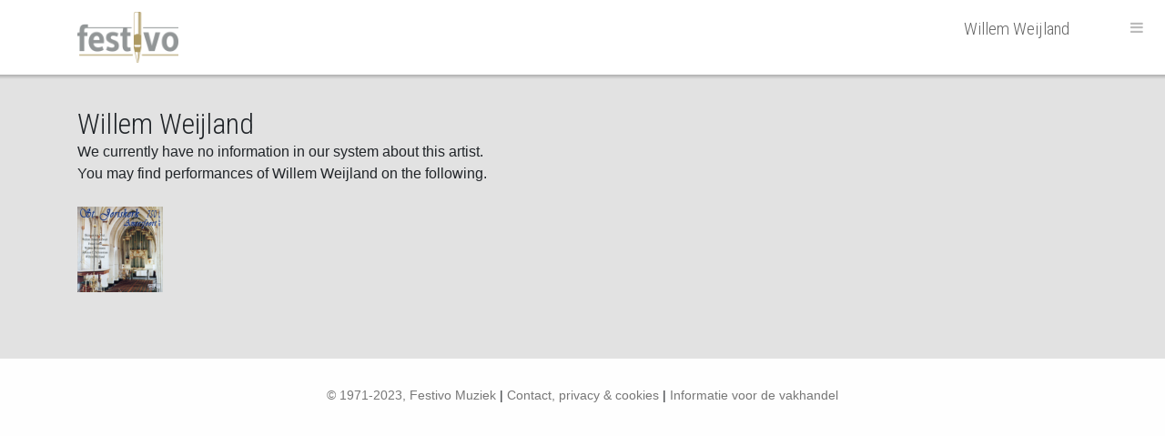

--- FILE ---
content_type: text/html; charset=UTF-8
request_url: https://festivo.nl/willem-weijland/
body_size: 7499
content:
<!DOCTYPE html>
<html lang="nl-NL">
<head>
	<meta charset="UTF-8">
	<meta name="viewport" content="width=device-width, initial-scale=1, shrink-to-fit=no">
	<link rel="stylesheet" type="text/css" href="https://festivo.nl/wp-content/themes/festivo/slick/slick.css"/>
	<meta name='robots' content='index, follow, max-image-preview:large, max-snippet:-1, max-video-preview:-1' />

	<!-- This site is optimized with the Yoast SEO plugin v26.6 - https://yoast.com/wordpress/plugins/seo/ -->
	<title>Willem Weijland - Festivo</title>
	<link rel="canonical" href="https://festivo.nl/willem-weijland/" />
	<meta property="og:locale" content="nl_NL" />
	<meta property="og:type" content="article" />
	<meta property="og:title" content="Willem Weijland - Festivo" />
	<meta property="og:description" content="[...]Verder lezen... from Willem Weijland" />
	<meta property="og:url" content="https://festivo.nl/willem-weijland/" />
	<meta property="og:site_name" content="Festivo" />
	<meta property="article:published_time" content="2022-12-13T13:41:28+00:00" />
	<meta property="article:modified_time" content="2022-12-13T13:43:19+00:00" />
	<meta name="author" content="fs_admin" />
	<meta name="twitter:card" content="summary_large_image" />
	<meta name="twitter:label1" content="Geschreven door" />
	<meta name="twitter:data1" content="fs_admin" />
	<script type="application/ld+json" class="yoast-schema-graph">{"@context":"https://schema.org","@graph":[{"@type":"Article","@id":"https://festivo.nl/willem-weijland/#article","isPartOf":{"@id":"https://festivo.nl/willem-weijland/"},"author":{"name":"fs_admin","@id":"https://festivo.nl/#/schema/person/e846df777ea6e26a9fd51fa177d69a6e"},"headline":"Willem Weijland","datePublished":"2022-12-13T13:41:28+00:00","dateModified":"2022-12-13T13:43:19+00:00","mainEntityOfPage":{"@id":"https://festivo.nl/willem-weijland/"},"wordCount":2,"publisher":{"@id":"https://festivo.nl/#organization"},"keywords":["Artist"],"articleSection":["Default"],"inLanguage":"nl-NL"},{"@type":"WebPage","@id":"https://festivo.nl/willem-weijland/","url":"https://festivo.nl/willem-weijland/","name":"Willem Weijland - Festivo","isPartOf":{"@id":"https://festivo.nl/#website"},"datePublished":"2022-12-13T13:41:28+00:00","dateModified":"2022-12-13T13:43:19+00:00","breadcrumb":{"@id":"https://festivo.nl/willem-weijland/#breadcrumb"},"inLanguage":"nl-NL","potentialAction":[{"@type":"ReadAction","target":["https://festivo.nl/willem-weijland/"]}]},{"@type":"BreadcrumbList","@id":"https://festivo.nl/willem-weijland/#breadcrumb","itemListElement":[{"@type":"ListItem","position":1,"name":"Home","item":"https://festivo.nl/"},{"@type":"ListItem","position":2,"name":"Willem Weijland"}]},{"@type":"WebSite","@id":"https://festivo.nl/#website","url":"https://festivo.nl/","name":"Festivo","description":"Classical Organ Music","publisher":{"@id":"https://festivo.nl/#organization"},"potentialAction":[{"@type":"SearchAction","target":{"@type":"EntryPoint","urlTemplate":"https://festivo.nl/?s={search_term_string}"},"query-input":{"@type":"PropertyValueSpecification","valueRequired":true,"valueName":"search_term_string"}}],"inLanguage":"nl-NL"},{"@type":"Organization","@id":"https://festivo.nl/#organization","name":"Festivo","url":"https://festivo.nl/","logo":{"@type":"ImageObject","inLanguage":"nl-NL","@id":"https://festivo.nl/#/schema/logo/image/","url":"https://festivo.nl/wp-content/uploads/festivo-logo.png","contentUrl":"https://festivo.nl/wp-content/uploads/festivo-logo.png","width":480,"height":240,"caption":"Festivo"},"image":{"@id":"https://festivo.nl/#/schema/logo/image/"}},{"@type":"Person","@id":"https://festivo.nl/#/schema/person/e846df777ea6e26a9fd51fa177d69a6e","name":"fs_admin","sameAs":["http://festivo.nl"]}]}</script>
	<!-- / Yoast SEO plugin. -->


<link rel="alternate" title="oEmbed (JSON)" type="application/json+oembed" href="https://festivo.nl/wp-json/oembed/1.0/embed?url=https%3A%2F%2Ffestivo.nl%2Fwillem-weijland%2F" />
<link rel="alternate" title="oEmbed (XML)" type="text/xml+oembed" href="https://festivo.nl/wp-json/oembed/1.0/embed?url=https%3A%2F%2Ffestivo.nl%2Fwillem-weijland%2F&#038;format=xml" />
<style id='wp-img-auto-sizes-contain-inline-css'>
img:is([sizes=auto i],[sizes^="auto," i]){contain-intrinsic-size:3000px 1500px}
/*# sourceURL=wp-img-auto-sizes-contain-inline-css */
</style>
<style id='wp-block-library-inline-css'>
:root{--wp-block-synced-color:#7a00df;--wp-block-synced-color--rgb:122,0,223;--wp-bound-block-color:var(--wp-block-synced-color);--wp-editor-canvas-background:#ddd;--wp-admin-theme-color:#007cba;--wp-admin-theme-color--rgb:0,124,186;--wp-admin-theme-color-darker-10:#006ba1;--wp-admin-theme-color-darker-10--rgb:0,107,160.5;--wp-admin-theme-color-darker-20:#005a87;--wp-admin-theme-color-darker-20--rgb:0,90,135;--wp-admin-border-width-focus:2px}@media (min-resolution:192dpi){:root{--wp-admin-border-width-focus:1.5px}}.wp-element-button{cursor:pointer}:root .has-very-light-gray-background-color{background-color:#eee}:root .has-very-dark-gray-background-color{background-color:#313131}:root .has-very-light-gray-color{color:#eee}:root .has-very-dark-gray-color{color:#313131}:root .has-vivid-green-cyan-to-vivid-cyan-blue-gradient-background{background:linear-gradient(135deg,#00d084,#0693e3)}:root .has-purple-crush-gradient-background{background:linear-gradient(135deg,#34e2e4,#4721fb 50%,#ab1dfe)}:root .has-hazy-dawn-gradient-background{background:linear-gradient(135deg,#faaca8,#dad0ec)}:root .has-subdued-olive-gradient-background{background:linear-gradient(135deg,#fafae1,#67a671)}:root .has-atomic-cream-gradient-background{background:linear-gradient(135deg,#fdd79a,#004a59)}:root .has-nightshade-gradient-background{background:linear-gradient(135deg,#330968,#31cdcf)}:root .has-midnight-gradient-background{background:linear-gradient(135deg,#020381,#2874fc)}:root{--wp--preset--font-size--normal:16px;--wp--preset--font-size--huge:42px}.has-regular-font-size{font-size:1em}.has-larger-font-size{font-size:2.625em}.has-normal-font-size{font-size:var(--wp--preset--font-size--normal)}.has-huge-font-size{font-size:var(--wp--preset--font-size--huge)}.has-text-align-center{text-align:center}.has-text-align-left{text-align:left}.has-text-align-right{text-align:right}.has-fit-text{white-space:nowrap!important}#end-resizable-editor-section{display:none}.aligncenter{clear:both}.items-justified-left{justify-content:flex-start}.items-justified-center{justify-content:center}.items-justified-right{justify-content:flex-end}.items-justified-space-between{justify-content:space-between}.screen-reader-text{border:0;clip-path:inset(50%);height:1px;margin:-1px;overflow:hidden;padding:0;position:absolute;width:1px;word-wrap:normal!important}.screen-reader-text:focus{background-color:#ddd;clip-path:none;color:#444;display:block;font-size:1em;height:auto;left:5px;line-height:normal;padding:15px 23px 14px;text-decoration:none;top:5px;width:auto;z-index:100000}html :where(.has-border-color){border-style:solid}html :where([style*=border-top-color]){border-top-style:solid}html :where([style*=border-right-color]){border-right-style:solid}html :where([style*=border-bottom-color]){border-bottom-style:solid}html :where([style*=border-left-color]){border-left-style:solid}html :where([style*=border-width]){border-style:solid}html :where([style*=border-top-width]){border-top-style:solid}html :where([style*=border-right-width]){border-right-style:solid}html :where([style*=border-bottom-width]){border-bottom-style:solid}html :where([style*=border-left-width]){border-left-style:solid}html :where(img[class*=wp-image-]){height:auto;max-width:100%}:where(figure){margin:0 0 1em}html :where(.is-position-sticky){--wp-admin--admin-bar--position-offset:var(--wp-admin--admin-bar--height,0px)}@media screen and (max-width:600px){html :where(.is-position-sticky){--wp-admin--admin-bar--position-offset:0px}}

/*# sourceURL=wp-block-library-inline-css */
</style><link rel='stylesheet' id='wc-blocks-style-css' href='https://festivo.nl/wp-content/plugins/woocommerce/assets/client/blocks/wc-blocks.css?ver=wc-10.4.3' media='all' />
<style id='global-styles-inline-css'>
:root{--wp--preset--aspect-ratio--square: 1;--wp--preset--aspect-ratio--4-3: 4/3;--wp--preset--aspect-ratio--3-4: 3/4;--wp--preset--aspect-ratio--3-2: 3/2;--wp--preset--aspect-ratio--2-3: 2/3;--wp--preset--aspect-ratio--16-9: 16/9;--wp--preset--aspect-ratio--9-16: 9/16;--wp--preset--color--black: #000000;--wp--preset--color--cyan-bluish-gray: #abb8c3;--wp--preset--color--white: #fff;--wp--preset--color--pale-pink: #f78da7;--wp--preset--color--vivid-red: #cf2e2e;--wp--preset--color--luminous-vivid-orange: #ff6900;--wp--preset--color--luminous-vivid-amber: #fcb900;--wp--preset--color--light-green-cyan: #7bdcb5;--wp--preset--color--vivid-green-cyan: #00d084;--wp--preset--color--pale-cyan-blue: #8ed1fc;--wp--preset--color--vivid-cyan-blue: #0693e3;--wp--preset--color--vivid-purple: #9b51e0;--wp--preset--color--blue: #007bff;--wp--preset--color--indigo: #6610f2;--wp--preset--color--purple: #5533ff;--wp--preset--color--pink: #e83e8c;--wp--preset--color--red: #dc3545;--wp--preset--color--orange: #fd7e14;--wp--preset--color--yellow: #ffc107;--wp--preset--color--green: #28a745;--wp--preset--color--teal: #20c997;--wp--preset--color--cyan: #17a2b8;--wp--preset--color--gray: #6c757d;--wp--preset--color--gray-dark: #343a40;--wp--preset--gradient--vivid-cyan-blue-to-vivid-purple: linear-gradient(135deg,rgb(6,147,227) 0%,rgb(155,81,224) 100%);--wp--preset--gradient--light-green-cyan-to-vivid-green-cyan: linear-gradient(135deg,rgb(122,220,180) 0%,rgb(0,208,130) 100%);--wp--preset--gradient--luminous-vivid-amber-to-luminous-vivid-orange: linear-gradient(135deg,rgb(252,185,0) 0%,rgb(255,105,0) 100%);--wp--preset--gradient--luminous-vivid-orange-to-vivid-red: linear-gradient(135deg,rgb(255,105,0) 0%,rgb(207,46,46) 100%);--wp--preset--gradient--very-light-gray-to-cyan-bluish-gray: linear-gradient(135deg,rgb(238,238,238) 0%,rgb(169,184,195) 100%);--wp--preset--gradient--cool-to-warm-spectrum: linear-gradient(135deg,rgb(74,234,220) 0%,rgb(151,120,209) 20%,rgb(207,42,186) 40%,rgb(238,44,130) 60%,rgb(251,105,98) 80%,rgb(254,248,76) 100%);--wp--preset--gradient--blush-light-purple: linear-gradient(135deg,rgb(255,206,236) 0%,rgb(152,150,240) 100%);--wp--preset--gradient--blush-bordeaux: linear-gradient(135deg,rgb(254,205,165) 0%,rgb(254,45,45) 50%,rgb(107,0,62) 100%);--wp--preset--gradient--luminous-dusk: linear-gradient(135deg,rgb(255,203,112) 0%,rgb(199,81,192) 50%,rgb(65,88,208) 100%);--wp--preset--gradient--pale-ocean: linear-gradient(135deg,rgb(255,245,203) 0%,rgb(182,227,212) 50%,rgb(51,167,181) 100%);--wp--preset--gradient--electric-grass: linear-gradient(135deg,rgb(202,248,128) 0%,rgb(113,206,126) 100%);--wp--preset--gradient--midnight: linear-gradient(135deg,rgb(2,3,129) 0%,rgb(40,116,252) 100%);--wp--preset--font-size--small: 13px;--wp--preset--font-size--medium: 20px;--wp--preset--font-size--large: 36px;--wp--preset--font-size--x-large: 42px;--wp--preset--spacing--20: 0.44rem;--wp--preset--spacing--30: 0.67rem;--wp--preset--spacing--40: 1rem;--wp--preset--spacing--50: 1.5rem;--wp--preset--spacing--60: 2.25rem;--wp--preset--spacing--70: 3.38rem;--wp--preset--spacing--80: 5.06rem;--wp--preset--shadow--natural: 6px 6px 9px rgba(0, 0, 0, 0.2);--wp--preset--shadow--deep: 12px 12px 50px rgba(0, 0, 0, 0.4);--wp--preset--shadow--sharp: 6px 6px 0px rgba(0, 0, 0, 0.2);--wp--preset--shadow--outlined: 6px 6px 0px -3px rgb(255, 255, 255), 6px 6px rgb(0, 0, 0);--wp--preset--shadow--crisp: 6px 6px 0px rgb(0, 0, 0);}:where(.is-layout-flex){gap: 0.5em;}:where(.is-layout-grid){gap: 0.5em;}body .is-layout-flex{display: flex;}.is-layout-flex{flex-wrap: wrap;align-items: center;}.is-layout-flex > :is(*, div){margin: 0;}body .is-layout-grid{display: grid;}.is-layout-grid > :is(*, div){margin: 0;}:where(.wp-block-columns.is-layout-flex){gap: 2em;}:where(.wp-block-columns.is-layout-grid){gap: 2em;}:where(.wp-block-post-template.is-layout-flex){gap: 1.25em;}:where(.wp-block-post-template.is-layout-grid){gap: 1.25em;}.has-black-color{color: var(--wp--preset--color--black) !important;}.has-cyan-bluish-gray-color{color: var(--wp--preset--color--cyan-bluish-gray) !important;}.has-white-color{color: var(--wp--preset--color--white) !important;}.has-pale-pink-color{color: var(--wp--preset--color--pale-pink) !important;}.has-vivid-red-color{color: var(--wp--preset--color--vivid-red) !important;}.has-luminous-vivid-orange-color{color: var(--wp--preset--color--luminous-vivid-orange) !important;}.has-luminous-vivid-amber-color{color: var(--wp--preset--color--luminous-vivid-amber) !important;}.has-light-green-cyan-color{color: var(--wp--preset--color--light-green-cyan) !important;}.has-vivid-green-cyan-color{color: var(--wp--preset--color--vivid-green-cyan) !important;}.has-pale-cyan-blue-color{color: var(--wp--preset--color--pale-cyan-blue) !important;}.has-vivid-cyan-blue-color{color: var(--wp--preset--color--vivid-cyan-blue) !important;}.has-vivid-purple-color{color: var(--wp--preset--color--vivid-purple) !important;}.has-black-background-color{background-color: var(--wp--preset--color--black) !important;}.has-cyan-bluish-gray-background-color{background-color: var(--wp--preset--color--cyan-bluish-gray) !important;}.has-white-background-color{background-color: var(--wp--preset--color--white) !important;}.has-pale-pink-background-color{background-color: var(--wp--preset--color--pale-pink) !important;}.has-vivid-red-background-color{background-color: var(--wp--preset--color--vivid-red) !important;}.has-luminous-vivid-orange-background-color{background-color: var(--wp--preset--color--luminous-vivid-orange) !important;}.has-luminous-vivid-amber-background-color{background-color: var(--wp--preset--color--luminous-vivid-amber) !important;}.has-light-green-cyan-background-color{background-color: var(--wp--preset--color--light-green-cyan) !important;}.has-vivid-green-cyan-background-color{background-color: var(--wp--preset--color--vivid-green-cyan) !important;}.has-pale-cyan-blue-background-color{background-color: var(--wp--preset--color--pale-cyan-blue) !important;}.has-vivid-cyan-blue-background-color{background-color: var(--wp--preset--color--vivid-cyan-blue) !important;}.has-vivid-purple-background-color{background-color: var(--wp--preset--color--vivid-purple) !important;}.has-black-border-color{border-color: var(--wp--preset--color--black) !important;}.has-cyan-bluish-gray-border-color{border-color: var(--wp--preset--color--cyan-bluish-gray) !important;}.has-white-border-color{border-color: var(--wp--preset--color--white) !important;}.has-pale-pink-border-color{border-color: var(--wp--preset--color--pale-pink) !important;}.has-vivid-red-border-color{border-color: var(--wp--preset--color--vivid-red) !important;}.has-luminous-vivid-orange-border-color{border-color: var(--wp--preset--color--luminous-vivid-orange) !important;}.has-luminous-vivid-amber-border-color{border-color: var(--wp--preset--color--luminous-vivid-amber) !important;}.has-light-green-cyan-border-color{border-color: var(--wp--preset--color--light-green-cyan) !important;}.has-vivid-green-cyan-border-color{border-color: var(--wp--preset--color--vivid-green-cyan) !important;}.has-pale-cyan-blue-border-color{border-color: var(--wp--preset--color--pale-cyan-blue) !important;}.has-vivid-cyan-blue-border-color{border-color: var(--wp--preset--color--vivid-cyan-blue) !important;}.has-vivid-purple-border-color{border-color: var(--wp--preset--color--vivid-purple) !important;}.has-vivid-cyan-blue-to-vivid-purple-gradient-background{background: var(--wp--preset--gradient--vivid-cyan-blue-to-vivid-purple) !important;}.has-light-green-cyan-to-vivid-green-cyan-gradient-background{background: var(--wp--preset--gradient--light-green-cyan-to-vivid-green-cyan) !important;}.has-luminous-vivid-amber-to-luminous-vivid-orange-gradient-background{background: var(--wp--preset--gradient--luminous-vivid-amber-to-luminous-vivid-orange) !important;}.has-luminous-vivid-orange-to-vivid-red-gradient-background{background: var(--wp--preset--gradient--luminous-vivid-orange-to-vivid-red) !important;}.has-very-light-gray-to-cyan-bluish-gray-gradient-background{background: var(--wp--preset--gradient--very-light-gray-to-cyan-bluish-gray) !important;}.has-cool-to-warm-spectrum-gradient-background{background: var(--wp--preset--gradient--cool-to-warm-spectrum) !important;}.has-blush-light-purple-gradient-background{background: var(--wp--preset--gradient--blush-light-purple) !important;}.has-blush-bordeaux-gradient-background{background: var(--wp--preset--gradient--blush-bordeaux) !important;}.has-luminous-dusk-gradient-background{background: var(--wp--preset--gradient--luminous-dusk) !important;}.has-pale-ocean-gradient-background{background: var(--wp--preset--gradient--pale-ocean) !important;}.has-electric-grass-gradient-background{background: var(--wp--preset--gradient--electric-grass) !important;}.has-midnight-gradient-background{background: var(--wp--preset--gradient--midnight) !important;}.has-small-font-size{font-size: var(--wp--preset--font-size--small) !important;}.has-medium-font-size{font-size: var(--wp--preset--font-size--medium) !important;}.has-large-font-size{font-size: var(--wp--preset--font-size--large) !important;}.has-x-large-font-size{font-size: var(--wp--preset--font-size--x-large) !important;}
/*# sourceURL=global-styles-inline-css */
</style>

<style id='classic-theme-styles-inline-css'>
/*! This file is auto-generated */
.wp-block-button__link{color:#fff;background-color:#32373c;border-radius:9999px;box-shadow:none;text-decoration:none;padding:calc(.667em + 2px) calc(1.333em + 2px);font-size:1.125em}.wp-block-file__button{background:#32373c;color:#fff;text-decoration:none}
/*# sourceURL=/wp-includes/css/classic-themes.min.css */
</style>
<link rel='stylesheet' id='woocommerce-layout-css' href='https://festivo.nl/wp-content/plugins/woocommerce/assets/css/woocommerce-layout.css?ver=10.4.3' media='all' />
<link rel='stylesheet' id='woocommerce-smallscreen-css' href='https://festivo.nl/wp-content/plugins/woocommerce/assets/css/woocommerce-smallscreen.css?ver=10.4.3' media='only screen and (max-width: 768px)' />
<link rel='stylesheet' id='woocommerce-general-css' href='https://festivo.nl/wp-content/plugins/woocommerce/assets/css/woocommerce.css?ver=10.4.3' media='all' />
<style id='woocommerce-inline-inline-css'>
.woocommerce form .form-row .required { visibility: visible; }
/*# sourceURL=woocommerce-inline-inline-css */
</style>
<link rel='stylesheet' id='wp-post-modal-css' href='https://festivo.nl/wp-content/plugins/wp-post-modal/public/css/wp-post-modal-public.css?ver=1.0.0' media='all' />
<link rel='stylesheet' id='uniquestylesheetid-css' href='https://festivo.nl/wp-content/themes/festivo/style.css?ver=6.9' media='all' />
<link rel='stylesheet' id='understrap-styles-css' href='https://festivo.nl/wp-content/themes/understrap/css/theme-bootstrap4.min.css?ver=1.0.0.1757445659' media='all' />
<link rel='stylesheet' id='paypro-checkout-css' href='https://festivo.nl/wp-content/plugins/paypro-gateways-woocommerce/assets/styles/paypro-checkout.css?ver=3.2.2' media='all' />
<script src="https://festivo.nl/wp-includes/js/jquery/jquery.min.js?ver=3.7.1" id="jquery-core-js"></script>
<script src="https://festivo.nl/wp-includes/js/jquery/jquery-migrate.min.js?ver=3.4.1" id="jquery-migrate-js"></script>
<script src="https://festivo.nl/wp-content/plugins/woocommerce/assets/js/jquery-blockui/jquery.blockUI.min.js?ver=2.7.0-wc.10.4.3" id="wc-jquery-blockui-js" defer data-wp-strategy="defer"></script>
<script src="https://festivo.nl/wp-content/plugins/woocommerce/assets/js/js-cookie/js.cookie.min.js?ver=2.1.4-wc.10.4.3" id="wc-js-cookie-js" defer data-wp-strategy="defer"></script>
<script id="woocommerce-js-extra">
var woocommerce_params = {"ajax_url":"/wp-admin/admin-ajax.php","wc_ajax_url":"/?wc-ajax=%%endpoint%%","i18n_password_show":"Wachtwoord weergeven","i18n_password_hide":"Verberg wachtwoord"};
//# sourceURL=woocommerce-js-extra
</script>
<script src="https://festivo.nl/wp-content/plugins/woocommerce/assets/js/frontend/woocommerce.min.js?ver=10.4.3" id="woocommerce-js" defer data-wp-strategy="defer"></script>
<script id="wp-post-modal-js-extra">
var fromPHP = {"pluginUrl":"https://festivo.nl/wp-content/plugins/wp-post-modal/public/","breakpoint":"0","styled":"1","disableScrolling":"1","loader":"1","ajax_url":"https://festivo.nl/wp-admin/admin-ajax.php","siteUrl":"https://festivo.nl","restMethod":"1","iframe":"","urlState":"","containerID":"#modal-ready","modalLinkClass":"modal-link","isAdmin":"","customizing":""};
//# sourceURL=wp-post-modal-js-extra
</script>
<script src="https://festivo.nl/wp-content/plugins/wp-post-modal/public/js/wp-post-modal-public.js?ver=1.0.0" id="wp-post-modal-js"></script>

<!-- This website runs the Product Feed PRO for WooCommerce by AdTribes.io plugin - version woocommercesea_option_installed_version -->
<meta name="mobile-web-app-capable" content="yes">
<meta name="apple-mobile-web-app-capable" content="yes">
<meta name="apple-mobile-web-app-title" content="Festivo - Classical Organ Music">
	<noscript><style>.woocommerce-product-gallery{ opacity: 1 !important; }</style></noscript>
	<style id="custom-background-css">
body.custom-background { background-color: #fefefe; }
</style>
	<link rel="icon" href="https://festivo.nl/wp-content/uploads/festivo-favicon.png" sizes="32x32" />
<link rel="icon" href="https://festivo.nl/wp-content/uploads/festivo-favicon.png" sizes="192x192" />
<link rel="apple-touch-icon" href="https://festivo.nl/wp-content/uploads/festivo-favicon.png" />
<meta name="msapplication-TileImage" content="https://festivo.nl/wp-content/uploads/festivo-favicon.png" />
		<style id="wp-custom-css">
			.bg-primary {
	background-color: white !important;
}
.bg-primary * {
	color: black !important;
}
.home .slick-slider {
	width: 100vw !important;
}

.woocommerce-cart header.entry-header,
.woocommerce-cart table.shop_table_responsive .cart-subtotal,
.woocommerce-checkout header.entry-header,
.woocommerce-checkout .woocommerce-form-coupon-toggle
{
	display: none;
}
.woocoheckoutrce-cart .cart-colla terals .cart_totals {
	float: left!important;,
	.woocommerceheckoutrt header.entry-header 
}
.cart_totals h2 {
	display: none;
}		</style>
		<link rel='stylesheet' id='wc-paypro-gateway-blocks-checkout-style-css' href='https://festivo.nl/wp-content/plugins/paypro-gateways-woocommerce/build/index.css?ver=47f4b7e0806e71f69e0a' media='all' />
</head>

<body class="wp-singular post-template-default single single-post postid-1722 single-format-standard custom-background wp-custom-logo wp-embed-responsive wp-theme-understrap wp-child-theme-festivo theme-understrap woocommerce-no-js understrap-no-sidebar" itemscope itemtype="http://schema.org/WebSite">
<div class="site" id="page">
	<header id="wrapper-navbar">
				
<nav id="main-nav" class="navbar-dark bg-primary" aria-labelledby="main-nav-label">

	<h2 id="main-nav-label" class="screen-reader-text">
		Hoofdnavigatie	</h2>


	<div class="container">

		<div class="row">
			<div class="header_logo col-3">
				<a rel="home" href="https://festivo.nl/" itemprop="url"><a href="https://festivo.nl/" class="navbar-brand custom-logo-link" rel="home"><img width="480" height="240" src="https://festivo.nl/wp-content/uploads/festivo-logo.png" class="img-fluid" alt="Festivo Logo" decoding="async" fetchpriority="high" srcset="https://festivo.nl/wp-content/uploads/festivo-logo.png 480w, https://festivo.nl/wp-content/uploads/festivo-logo-300x150.png 300w" sizes="(max-width: 480px) 100vw, 480px" /></a></a>			</div>
			<div class="header_title col-9 text-right">
				<div>
					<h1 class="entry-title text-right mr-1">Willem Weijland</h1>				</div>
			</div>

			<div id="icons" class="position-absolute text-right p-2 pr-3">
				<div id="menu_burger">
					<a href="/menu/" class="modal-link"><i class="fa fa-bars"></i></a>
				</div>
			</div>

					</div>

	</div><!-- .container -->

</nav><!-- #main-nav -->
	</header>
	<div class="simple-linear"></div>

<div class="wrapper" id="single-wrapper">

	<div class="container" id="content" tabindex="-1">

		<div class="row">

			<!-- Do the left sidebar check -->
			
<div class="col-md content-area" id="primary">

			<main class="site-main" id="main">

				
<article class="post-1722 post type-post status-publish format-standard hentry category-default tag-artist" id="post-1722">
	<header class="entry-header">
		<h2 class="mb-0">Willem Weijland</h2>	</header>

	<div class="row">
		<div class="col-12 mb-4">
			We currently have no information in our system about this artist.<br>You may find performances of Willem Weijland on the following.		</div>
	</div>

		<div class="row">
		<div class="col-12">
			<div class="related">
				<div class="release"><a href="https://festivo.nl/6921672-herman-van-vliet-feike-asma-willem-hendrik-zwart-willem-hulsmann-adriaan-c-schuurman-willem-weijland-750-years-st-joriskerk-amersfoort-amersfoort-st-joriskerk/"><img src="https://festivo.nl/wp-content/uploads/6921672-150x150.png" alt=""></a></div>			</div>
		</div>
	</div>
	</article>		<nav class="container navigation post-navigation">
			<h2 class="screen-reader-text">Bericht navigatie</h2>
			<div class="d-flex nav-links justify-content-between">
				<span class="nav-previous"><a href="https://festivo.nl/willem-hulsmann/" rel="prev"><i class="fa fa-angle-left"></i>&nbsp;Willem Hülsmann</a></span><span class="nav-next"><a href="https://festivo.nl/willem-van-twillert/" rel="next">Willem van Twillert&nbsp;<i class="fa fa-angle-right"></i></a></span>			</div><!-- .nav-links -->
		</nav><!-- .post-navigation -->
		
			</main><!-- #main -->

			<!-- Do the right sidebar check -->
			</div><!-- #primary -->


		</div><!-- .row -->

	</div><!-- #content -->

</div><!-- #single-wrapper -->



<div class="wrapper" id="wrapper-footer">
	<div class="container">
		<div class="row">
			<div class="col-md-12">
				<footer class="site-footer" id="colophon">
					<div class="site-info">
						<div class="small text-center"><a href="/">© 1971-2023, Festivo Muziek</a>  |  
<a href="/contact-privacy-cookies">Contact, privacy &amp; cookies</a>  |  <a href="/vakhandel">Informatie voor de vakhandel</a></div>					</div>
				</footer>
			</div>
		</div>
	</div>
</div>

</div><!-- #page -->

<script type="speculationrules">
{"prefetch":[{"source":"document","where":{"and":[{"href_matches":"/*"},{"not":{"href_matches":["/wp-*.php","/wp-admin/*","/wp-content/uploads/*","/wp-content/*","/wp-content/plugins/*","/wp-content/themes/festivo/*","/wp-content/themes/understrap/*","/*\\?(.+)"]}},{"not":{"selector_matches":"a[rel~=\"nofollow\"]"}},{"not":{"selector_matches":".no-prefetch, .no-prefetch a"}}]},"eagerness":"conservative"}]}
</script>
<div class="modal-wrapper styled" role="dialog" aria-modal="true"  aria-label="Popup Dialog"><div class="wp-post-modal"><button type="button" aria-label="Close" class="close-modal"> × </button><div id="modal-content"></div></div></div>	<script>
		(function () {
			var c = document.body.className;
			c = c.replace(/woocommerce-no-js/, 'woocommerce-js');
			document.body.className = c;
		})();
	</script>
	<script src="https://festivo.nl/wp-content/themes/understrap/js/theme-bootstrap4.min.js?ver=1.0.0.1757445659" id="understrap-scripts-js"></script>
<script src="https://festivo.nl/wp-content/plugins/woocommerce/assets/js/sourcebuster/sourcebuster.min.js?ver=10.4.3" id="sourcebuster-js-js"></script>
<script id="wc-order-attribution-js-extra">
var wc_order_attribution = {"params":{"lifetime":1.0e-5,"session":30,"base64":false,"ajaxurl":"https://festivo.nl/wp-admin/admin-ajax.php","prefix":"wc_order_attribution_","allowTracking":true},"fields":{"source_type":"current.typ","referrer":"current_add.rf","utm_campaign":"current.cmp","utm_source":"current.src","utm_medium":"current.mdm","utm_content":"current.cnt","utm_id":"current.id","utm_term":"current.trm","utm_source_platform":"current.plt","utm_creative_format":"current.fmt","utm_marketing_tactic":"current.tct","session_entry":"current_add.ep","session_start_time":"current_add.fd","session_pages":"session.pgs","session_count":"udata.vst","user_agent":"udata.uag"}};
//# sourceURL=wc-order-attribution-js-extra
</script>
<script src="https://festivo.nl/wp-content/plugins/woocommerce/assets/js/frontend/order-attribution.min.js?ver=10.4.3" id="wc-order-attribution-js"></script>

<script type="text/javascript" src="https://festivo.nl/wp-content/themes/festivo/slick/slick.min.js"></script>

</body>
</html>

--- FILE ---
content_type: text/css
request_url: https://festivo.nl/wp-content/themes/festivo/style.css?ver=6.9
body_size: 2733
content:
/*
 Theme Name:   Festivo
 Author URI:   https://remark.no
 Template:	 understrap
 Version:	  1.0.0
 Text Domain:  festivo
*/

@import url('https://fonts.googleapis.com/css2?family=Roboto+Condensed:wght@300&display=swap');

.custom-logo-link > img {
	max-width: 111px;
}
#main-nav {
	padding: 0.5rem 1rem;
}
h1,h2,h3,h4 {
	font-family: 'Roboto Condensed', sans-serif;
}
.entry-content h1,
.entry-content h2,
.entry-content h3,
.entry-content h4 {
	font-size: 1.2rem !important;
}
h1.entry-title {
	padding-top: 0.75rem;
	font-size: 1.2rem;
	font-weight: 400;
	color: #656565 !important;
}
h2.entry-title-sub {
	font-size: 1rem;
	font-weight: 300;
}
h2.entry-title {
	font-size: 2.5rem;
	font-weight: 400;
	letter-spacing: -0.9px;
}
h2.entry-subtitle {
	font-size: 1.2rem;
	font-weight: 300;
}
h2 a, h2 a:hover {
	color: #444;
}
h4 {
	font-size: 1.1em !important;
	margin-top: 1em !important;
}
a:hover {
	color: inherit !important;
}
.release h6 {
	font-family: 'Roboto Condensed', sans-serif;
	font-weight: bold;
	min-height: 40px;
}
.release p.small {
	min-height: 64px;
}
#menu {
	float: right;
}
#menu div {
	float: left;
	padding-top: 0.75rem;
	padding-left: 20px;
	font-size: 1.2rem;
	font-weight: 400;
	color: #656565 !important;
	font-family: 'Roboto Condensed', sans-serif;
}

#icons {
	top: 11px;
	right: 0px;
	height: 60px;
	width: 30px;
}
#icons a {
	padding: 8px;
}
#icons i {
	color: #bbb !important;
}
#icons i:hover {
	color: #131313 !important;
}
#icons div {
	display: inline;
	float: right;
}

.header_title h1,
.header_title h2 {
	padding-right: 16px;
}

@media only screen and (max-width: 600px) {
	.header_logo {
		transform: scale(0.5, 0.5) translate(-50%, -50%);
	}
}

.simple-linear {
	background: linear-gradient(#aeaeae, #e2e2e2);
	height: 5px;
}
a {
	text-decoration-color: #444 !important;
}
.festivo_meta {
	text-transform: capitalize;
}
div#single-wrapper {
	background-color: #e2e2e2;
}
.background-blur {
	position: fixed;
	top: 60px;
	left: 0;
	width: 100vw;
	height: 100vh;
	overflow: hidden;
	opacity: 0.3;
	filter: blur(1.5rem);
	background-size: cover;
}

nav.post-navigation {
	display: none;
}

.single h3.
entry-title {
	font-size: 1rem;
	color: #444;
}
.single .entry-content {
	line-height: 140%;
}
.single .artists {
	line-height: 1.5rem;
}
.single .artists a span {
	font-size: 1.5rem;
	font-weight: 500;
	color: #444;
}
.single a {
	color: #444;
}
.single .related {
	display: inline-block;
	margin-bottom: 10px;
	width: 100%;
}
.single .related .release {
	width: 80px;
	height: 80px;
	float: left;
	padding: 0 10px 10px 0;
}
.single .related .sheetmusic {
	width: 150px;
	height: 200px;
	float: left;
	padding: 0 10px 10px 0;
	margin-bottom: 10px;
}
.single .related .sheetmusic {
	height: 200px;
	overflow: hidden;
}
.single .links {
	display: inline-block;
}
.single .links .link {
	width: 100px;
	height: auto;
	background-color: gray;
	float: left;
	margin: 0 10px 10px 0;
	padding: 5px;
	opacity: 0.7;
	filter: grayscale(0.7);
	border-radius: 3px;
}
.single .links .link:hover {
	opacity: 1;
	filter: grayscale(0);
}
.single .sheet_music ul {
	padding-left: 1em;
}

.home header.entry-header {
	display: none;
}
.home .wrapper {
	padding: 0 0 30px;
	margin-top: -20px;
}

.artist.featured {
	display: inline-block;
	position: relative;
	left: -50vw;
	width: 100vw;
	min-height: 340px;
	margin-left: 50%;
	overflow: hidden;
	padding: 3vw 1vw 3vw 4vw;
	color: white;
}
.artist.featured h2 {
	line-height: 4vw;
}
.artist.featured h2 a {
	color: #ddd;
	text-decoration: none;
	font-weight: normal !important;
	font-size: 3.1vmax;
	line-height: 2.7vh;
}
.artist.featured h2 a:hover {
	color: white;
	text-decoration: none !important;
}
.artist.featured .background {
	height: 35vw;
	min-height: 340px;
	width: 100vw;
	position: absolute;
	top: 0;
	left: 0;
	background-size: cover;
	background-position: left center;
}
.featured.artist p {
	font-weight: 400;
	line-height: 1.2em;
	font-size: 14px;
	max-height: 256px;
	overflow: hidden;
}
.featured.artist p a {
	font-weight: 400;
	color: #eee;
}
.featured.artist p a:hover {
	text-decoration: none !important;
	color: #fff;
}
.artist.featured img {
	max-height: 30vw;
	border: 1px solid #999;
}
.artist.featured.releases .release:hover {
	filter: grayscale(0);
}
.artist.featured.releases .release {
	filter: grayscale(0.3);
}

.tag-artist .wp-post-image,
.tag-composer .wp-post-image {
	max-width: 35vw;
	border: 1px solid gray;
	filter: blur(0.3px);
}
.tag-artist .related .release,
.tag-composer .related .release {
	width: 120px;
	height: auto;
	max-width: 32%;
	padding: 0 2vw 2vw 0;
	margin: 0;
}

img.wp-post-image {
	width: 100%;
}

.entry-content a:hover {
	text-decoration: underline !important;
}
.entry-content a {
	font-weight: 600;
	text-decoration: none !important;
}
.entry-content p {
	line-height: 1.75em;
}

.releases .release a {
	text-decoration: none !important;
}
.releases .sku {
	font-weight: normal;
}
.releases p {
	font-weight: normal;
	line-height: 1.5em;
	max-height: 69px;
	overflow: hidden;
}

.list_release,
.list_sheetmusic {
	background-color: white;
	aspect-ratio: 1/1.35;
}
.list_release a,
.list_sheetmusic a {
	display: block;
	background-color: #eee;
	background-image: url(/wp-content/uploads/sheetmusic_background.png);
	background-repeat: no-repeat;
	background-position: center 50%;
	background-size: contain;
	padding: 7% 0;
	height: 100%;
	overflow: hidden;
}
.list_release .image,
.list_sheetmusic .image {
	margin: auto;
	overflow: hidden;
}
.list_release .image {
	aspect-ratio: 1/1;
	width: 80%;
}
.list_sheetmusic .image {
	aspect-ratio: 1/1.3;
	width: 60%;
}
.list_release img,
.list_sheetmusic img {
	width: 100%;
}
.list_release .info,
.list_sheetmusic .info {
	position: relative;
	margin-top: 10%;
	padding-left: 5%;
}
.list_release .title,
.list_sheetmusic .title {
	margin-right: 25%;
}
.list_release .sku,
.list_sheetmusic .sku {
	position: absolute;
	top: 0;
	right: 3%;
	font-size: 80%;
}

.list_sheetmusic a,
.list_release a {
	color: #333;
	font-weight: normal;
}
.list_sheetmusic a:hover,
.list_release a:hover {
	color: #777;
}

.add-to-cart-container, .add-to-cart-container a {
	background-color: #ac9b68;
	color: #eee;
	border: 0;
	border-radius: 8px;
	padding: 4px 8px;
	display: inline-block;
}
.btn.btn-primary,
.btn-success, .woocommerce-notices-wrapper .woocommerce-message a.button,
.wc-proceed-to-checkout a {
	background-color: #ac9b68 !important;
	border-color: #ac9b68 !important;
	color: #eee !important;
}
.btn.btn-primary:hover,
.btn-success:hover, .woocommerce-notices-wrapper .woocommerce-message a.button:hover,
.btn-outline-primary:hover, .wpcf7 input[type=submit]:hover,
.wc-proceed-to-checkout a:hover {
	background-color: #ac9b68 !important;
	border-color: #ac9b68 !important;
	color: #fff !important;
	text-decoration: none !important;
}

.btn-primary.focus, .btn-primary:focus,
.btn-success.focus, .btn-success:focus, .woocommerce-notices-wrapper .woocommerce-message a.button:focus, .woocommerce-notices-wrapper .woocommerce-message a.focus.button,
.btn-outline-primary.focus, .btn-outline-primary:focus, .wpcf7 input.focus[type=submit], .wpcf7 input[type=submit]:focus {
	box-shadow: none !important;
}
.btn-outline-primary.disabled, .btn-outline-primary:disabled, .wpcf7 input.disabled[type=submit], .wpcf7 input[type=submit]:disabled {
	color: black !important;
}
.btn-outline-primary, .wpcf7 input[type=submit] {
	border-color: black !important;
}

.modal-wrapper.styled .wp-post-modal {
	width: 90%;
}
.nobr {
	white-space: nowrap;
	overflow: hidden;
}

.search h1.page-title {
	font-size: 1.75rem;
}
.search h2.entry-title {
	font-size: 1.25em;
	margin-top: 1.5em;
}
.search .entry-meta,
.search footer.entry-footer, 
.search a.btn.understrap-read-more-link {
	display: none;
}

.error404 h1.page-title {
	font-size: 1.75rem;
}
.error404 h2 {
	font-size: 1.25em;
	margin-top: 1.5em;
}
.error404 .widget_archive,
.error404 .widget_tag_cloud,
.error404 .widget_recent_entries {
	display: none;
}

#colophon a {
	color: #777 !important;
}

.entry-content a.remove:hover {
	text-decoration: none !important;
}
.entry-content a.remove {
	line-height: 0.8;
}

@media only screen and (max-width: 768px) {
	.woocommerce-column__title {
		padding-top: 20px;
	}
	.woocommerce-column.woocommerce-column--1.woocommerce-column--billing-address.col-1,
	.woocommerce .col2-set .col-2, .woocommerce-page .col2-set .col-2 {
		max-width: 98% !important;
	}
}
.woocommerce-column.woocommerce-column--1.woocommerce-column--billing-address.col-1,
.woocommerce .col2-set .col-2, .woocommerce-page .col2-set .col-2 {
	max-width: 48%;
}

--- FILE ---
content_type: text/css
request_url: https://festivo.nl/wp-content/plugins/paypro-gateways-woocommerce/assets/styles/paypro-checkout.css?ver=3.2.2
body_size: 103
content:
.woocommerce-checkout #payment .payment_methods li img {
  max-width: 40px;
}
